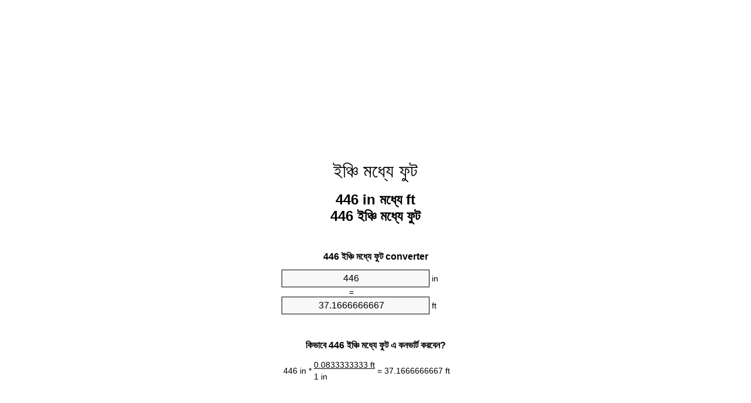

--- FILE ---
content_type: text/html
request_url: https://inches-to-feet.appspot.com/5/bn/446-inches-to-feet.html
body_size: 6162
content:
<!DOCTYPE html><html dir="ltr" lang="bn"><head><meta charset="utf-8"><title>446 ইঞ্চি মধ্যে ফুট ইউনিট কনভার্টার | 446 in মধ্যে ft ইউনিট কনভার্টার</title> <meta name="description" content="446 in মধ্যে ft (446 ইঞ্চি মধ্যে ফুট) ইউনিট কনভার্টার. রূপান্তর 446 ইঞ্চি মধ্যে ফুট সূত্র, সাধারণ লেন্থ রূপান্তর, রূপান্তর টেবিল এবং আরও অনেক কিছু."> <meta name="keywords" content="446 ইঞ্চি মধ্যে ফুট, 446 in মধ্যে ফুট, 446 ইঞ্চি মধ্যে ft"><meta name="viewport" content="width=device-width, initial-scale=1, maximum-scale=1, user-scalable=0"><link rel="icon" type="image/x-icon" href="https://inches-to-feet.appspot.com/favicon.ico"><link rel="shortcut icon" type="image/x-icon" href="https://inches-to-feet.appspot.com/favicon.ico"><link rel="icon" type="image/gif" href="https://inches-to-feet.appspot.com/favicon.gif"><link rel="icon" type="image/png" href="https://inches-to-feet.appspot.com/favicon.png"><link rel="apple-touch-icon" href="https://inches-to-feet.appspot.com/apple-touch-icon.png"><link rel="apple-touch-icon" href="https://inches-to-feet.appspot.com/apple-touch-icon-57x57.png" sizes="57x57"><link rel="apple-touch-icon" href="https://inches-to-feet.appspot.com/apple-touch-icon-60x60.png" sizes="60x60"><link rel="apple-touch-icon" href="https://inches-to-feet.appspot.com/apple-touch-icon-72x72.png" sizes="72x72"><link rel="apple-touch-icon" href="https://inches-to-feet.appspot.com/apple-touch-icon-76x76.png" sizes="76x76"><link rel="apple-touch-icon" href="https://inches-to-feet.appspot.com/apple-touch-icon-114x114.png" sizes="114x114"><link rel="apple-touch-icon" href="https://inches-to-feet.appspot.com/apple-touch-icon-120x120.png" sizes="120x120"><link rel="apple-touch-icon" href="https://inches-to-feet.appspot.com/apple-touch-icon-128x128.png" sizes="128x128"><link rel="apple-touch-icon" href="https://inches-to-feet.appspot.com/apple-touch-icon-144x144.png" sizes="144x144"><link rel="apple-touch-icon" href="https://inches-to-feet.appspot.com/apple-touch-icon-152x152.png" sizes="152x152"><link rel="apple-touch-icon" href="https://inches-to-feet.appspot.com/apple-touch-icon-180x180.png" sizes="180x180"><link rel="apple-touch-icon" href="https://inches-to-feet.appspot.com/apple-touch-icon-precomposed.png"><link rel="icon" type="image/png" href="https://inches-to-feet.appspot.com/favicon-16x16.png" sizes="16x16"><link rel="icon" type="image/png" href="https://inches-to-feet.appspot.com/favicon-32x32.png" sizes="32x32"><link rel="icon" type="image/png" href="https://inches-to-feet.appspot.com/favicon-96x96.png" sizes="96x96"><link rel="icon" type="image/png" href="https://inches-to-feet.appspot.com/favicon-160x160.png" sizes="160x160"><link rel="icon" type="image/png" href="https://inches-to-feet.appspot.com/favicon-192x192.png" sizes="192x192"><link rel="icon" type="image/png" href="https://inches-to-feet.appspot.com/favicon-196x196.png" sizes="196x196"><link rel="alternate" href="https://inches-to-feet.appspot.com/446-inches-to-feet.html" hreflang="en"><link rel="alternate" href="https://inches-to-feet.appspot.com/0/bg/446-inch-v-krak.html" hreflang="bg"><link rel="alternate" href="https://inches-to-feet.appspot.com/0/cs/446-palec-na-stopa.html" hreflang="cs"><link rel="alternate" href="https://inches-to-feet.appspot.com/0/da/446-tomme-til-fod.html" hreflang="da"><link rel="alternate" href="https://inches-to-feet.appspot.com/0/de/446-zoll-in-fuss.html" hreflang="de"><link rel="alternate" href="https://inches-to-feet.appspot.com/1/el/446-intsa-se-podi.html" hreflang="el"><link rel="alternate" href="https://inches-to-feet.appspot.com/1/es/446-pulgada-en-pie.html" hreflang="es"><link rel="alternate" href="https://inches-to-feet.appspot.com/1/et/446-toll-et-jalg.html" hreflang="et"><link rel="alternate" href="https://inches-to-feet.appspot.com/1/fi/446-tuuma-jalka.html" hreflang="fi"><link rel="alternate" href="https://inches-to-feet.appspot.com/2/fr/446-pouce-en-pied.html" hreflang="fr"><link rel="alternate" href="https://inches-to-feet.appspot.com/2/hr/446-palac-u-stopa.html" hreflang="hr"><link rel="alternate" href="https://inches-to-feet.appspot.com/2/hu/446-huevelyk-lab.html" hreflang="hu"><link rel="alternate" href="https://inches-to-feet.appspot.com/2/it/446-pollice-in-piede.html" hreflang="it"><link rel="alternate" href="https://inches-to-feet.appspot.com/3/lt/446-colis-iki-peda.html" hreflang="lt"><link rel="alternate" href="https://inches-to-feet.appspot.com/3/mt/446-pulzier-fil-piedi.html" hreflang="mt"><link rel="alternate" href="https://inches-to-feet.appspot.com/3/nl/446-inch-naar-voet.html" hreflang="nl"><link rel="alternate" href="https://inches-to-feet.appspot.com/3/pl/446-cal-na-stopa.html" hreflang="pl"><link rel="alternate" href="https://inches-to-feet.appspot.com/4/pt/446-polegada-em-pe.html" hreflang="pt"><link rel="alternate" href="https://inches-to-feet.appspot.com/4/ro/446-tol-in-picior.html" hreflang="ro"><link rel="alternate" href="https://inches-to-feet.appspot.com/4/sk/446-palec-na-stopa.html" hreflang="sk"><link rel="alternate" href="https://inches-to-feet.appspot.com/4/sv/446-inch-till-fot.html" hreflang="sv"><link rel="alternate" href="https://inches-to-feet.appspot.com/5/af/446-duim-in-voet.html" hreflang="af"><link rel="alternate" href="https://inches-to-feet.appspot.com/5/ar/446-inches-to-feet.html" hreflang="ar"><link rel="alternate" href="https://inches-to-feet.appspot.com/5/az/446-dueym-ayaq.html" hreflang="az"><link rel="alternate" href="https://inches-to-feet.appspot.com/5/bn/446-inches-to-feet.html" hreflang="bn"><link rel="alternate" href="https://inches-to-feet.appspot.com/6/ca/446-polzada-a-peu.html" hreflang="ca"><link rel="alternate" href="https://inches-to-feet.appspot.com/6/hi/446-inches-to-feet.html" hreflang="hi"><link rel="alternate" href="https://inches-to-feet.appspot.com/6/id/446-inci-ke-kaki.html" hreflang="id"><link rel="alternate" href="https://inches-to-feet.appspot.com/6/ja/446-inches-to-feet.html" hreflang="ja"><link rel="alternate" href="https://inches-to-feet.appspot.com/7/ko/446-inches-to-feet.html" hreflang="ko"><link rel="alternate" href="https://inches-to-feet.appspot.com/7/no/446-tomme-til-fot.html" hreflang="no"><link rel="alternate" href="https://inches-to-feet.appspot.com/7/ru/446-dyuym-v-noga.html" hreflang="ru"><link rel="alternate" href="https://inches-to-feet.appspot.com/7/sl/446-palec-v-cevelj.html" hreflang="sl"><link rel="alternate" href="https://inches-to-feet.appspot.com/8/sq/446-inc-ne-kembe.html" hreflang="sq"><link rel="alternate" href="https://inches-to-feet.appspot.com/8/th/446-inches-to-feet.html" hreflang="th"><link rel="alternate" href="https://inches-to-feet.appspot.com/8/gu/446-inches-to-feet.html" hreflang="gu"><link rel="alternate" href="https://inches-to-feet.appspot.com/8/tr/446-inc-fit.html" hreflang="tr"><link rel="alternate" href="https://inches-to-feet.appspot.com/9/uk/446-dyuym-v-noha.html" hreflang="uk"><link rel="alternate" href="https://inches-to-feet.appspot.com/9/vi/446-inch-sang-foot.html" hreflang="vi"><link rel="alternate" href="https://inches-to-feet.appspot.com/9/zhs/446-inches-to-feet.html" hreflang="zh-Hans"><link rel="alternate" href="https://inches-to-feet.appspot.com/9/zht/446-inches-to-feet.html" hreflang="zh-Hant"><link rel="alternate" href="https://inches-to-feet.appspot.com/10/engb/446-inches-to-feet.html" hreflang="en-GB"><link rel="canonical" href="https://inches-to-feet.appspot.com/5/bn/446-inches-to-feet.html">  <meta name="robots" content="index,follow"> <style type="text/css">*{font-family:arial,sans-serif;-webkit-appearance:none;-webkit-touch-callout:none;font-size:14px}body{margin:0;padding:0}.wrapper{width:320px;overflow:hidden;margin:0 auto;background-color:#fff}.ad_1{position:absolute;top:5px;left:calc(50% - 480px);padding:0;margin:0;width:300px;height:600px;overflow:hidden}.ad_2{padding:0;margin:0;width:320px;height:100px;overflow:hidden}.ad_3{padding:0;margin:0;width:320px;height:250px;overflow:hidden}.ad_4{padding:0;margin:0;width:320px;height:250px;display:none;overflow:hidden}.adsense_1{width:300px;height:600px;display:inline-block}.adsense_2{width:320px;height:100px;display:inline-block}.adsense_3{width:300px;height:250px;display:inline-block}.adsense_4{width:300px;height:250px;display:none}.header{overflow:hidden;text-align:center;padding-top:20px}.header a,.header a:active,.header a:hover{font-size:32px;color:#000;text-align:center;text-decoration:none}h1,h2{width:100%;text-align:center;font-weight:bold}h1,h1 span{font-size:24px}h2{font-size:16px;padding-top:30px}img{padding-left:5px;width:310px;height:705px}.text{padding:0 5px 5px 5px}.text a,.text a:hover,.text a:active{color:#005dab}.link_list,.footer ol{list-style:none;padding:0}.link_list li,.footer ol li{width:310px;padding:5px}.link_list li h3{padding:0;margin:0}.link_list li a,.link_list li a:hover,.link_list li a:active,.footer ol li a,.footer ol li a:hover,.footer ol li a:active,.footer ol li span{display:block;padding:5px 0 5px 0;color:#000;text-decoration:none}.link_list li a:hover,.footer ol li a:hover{text-decoration:underline}.link_list li a:after{content:"〉";float:right}input{width:240px;text-align:center;background-color:#f8f8f8;border:1px solid #000;padding:5px;font-size:16px}.center{padding-left:115px}.underline{text-decoration:underline;width:70px}.center1{text-align:center}.left{text-align:left}.right{text-align:right}.common,.common th,.common td{border:1px solid #000;border-collapse:collapse;padding:5px;width:300px}.common th{background-color:#cecece}.common td{width:50%;font-size:12px}.conversion{margin-bottom:20px}.b1{background-color:#f8f8f8}.footer{overflow:hidden;background-color:#dcdcdc;margin-top:30px}.footer ol li,.footer ol li a,.footer ol li span{text-align:center;color:#666}@media(min-width:759px) and (max-width:1014px){.ad_1{width:160px;left:calc(50% - 340px)}.adsense_1{width:160px}}@media(max-width:758px){.ad_1,.adsense_1{display:none}.ad_4,.adsense_4{display:inline-block}}</style><script type="text/javascript">function roundNumber(a,b){return Math.round(Math.round(a*Math.pow(10,b+1))/Math.pow(10,1))/Math.pow(10,b)}function convert(e,a,d,f){var c=document.getElementById(e).value;var b="";if(c!=""){if(!isNaN(c)){b=roundNumber(c*d,f)}}if(document.getElementById(a).hasAttribute("value")){document.getElementById(a).value=b}else{document.getElementById(a).textContent=b}};</script><script type="application/ld+json">
        {
            "@context": "http://schema.org",
            "@type": "WebSite",
            "name": "ইঞ্চি মধ্যে ফুট",
            "url": "https://inches-to-feet.appspot.com/5/bn/"
        }
    </script><script type="application/ld+json">
        {
            "@context": "http://schema.org",
            "@type": "BreadcrumbList",
            "itemListElement":
            [
                {
                    "@type": "ListItem",
                    "position": 1,
                    "item":
                    {
                        "@id": "https://inches-to-feet.appspot.com/5/bn/446-inches-to-feet.html",
                        "name": "446 ইঞ্চি"
                    }
                }
            ]
        }
    </script> </head><body><div class="wrapper"><div class="ad_2"><script async src="//pagead2.googlesyndication.com/pagead/js/adsbygoogle.js"></script><ins class="adsbygoogle adsense_2" data-ad-client="ca-pub-5743809677409270" data-ad-slot="4653657943" data-ad-format="auto"></ins><script>(adsbygoogle=window.adsbygoogle||[]).push({});</script></div><div class="header"><header><a title="ইঞ্চি মধ্যে ফুট ইউনিট কনভার্টার" href="https://inches-to-feet.appspot.com/5/bn/">ইঞ্চি মধ্যে ফুট</a></header></div><div><h1>446 in মধ্যে ft<br>446 ইঞ্চি মধ্যে ফুট</h1></div><div><div><h2>446 ইঞ্চি মধ্যে ফুট converter</h2></div><div><form><div><input id="from" type="number" min="0" max="1000000000000" step="any" placeholder="1" onkeyup="convert('from', 'to', 0.0833333333333, 10);" onchange="convert('from', 'to', 0.0833333333333, 10);" value="446">&nbsp;<span class="unit">in</span></div><div class="center">=</div><div><input id="to" type="number" min="0" max="1000000000000" step="any" placeholder="1" onkeyup="convert('to', 'from', 12.0, 10);" onchange="convert('to', 'from', 12.0, 10);" value="37.1666666667">&nbsp;<span class="unit">ft</span></div></form></div></div><div><div><h2>কিভাবে 446 ইঞ্চি মধ্যে ফুট এ কনভার্ট করবেন?</h2></div><div><table><tr><td class="right" rowspan="2">446&nbsp;in *</td><td class="underline">0.0833333333&nbsp;ft</td><td class="left" rowspan="2">=&nbsp;37.1666666667&nbsp;ft</td></tr><tr><td>1 in</td></tr></table></div></div><div class="ad_3"><script async src="//pagead2.googlesyndication.com/pagead/js/adsbygoogle.js"></script><ins class="adsbygoogle adsense_3" data-ad-client="ca-pub-5743809677409270" data-ad-slot="6130391142" data-ad-format="auto"></ins><script>(adsbygoogle=window.adsbygoogle||[]).push({});</script></div><div><div><h2>রূপান্তর 446 in সাধারণ লেন্থ থেকে</h2></div><div><table class="common"><tr><th>পরিমাপের একক</th><th>লম্বা</th></tr><tr class="b1"><td>ন্যানোমিটার</td><td>11328400000.0 nm</td></tr><tr><td>মাইক্রোমিটার</td><td>11328400.0 µm</td></tr><tr class="b1"><td>মিলিমিটার</td><td>11328.4 mm</td></tr><tr><td>সেনটিমিটার</td><td>1132.84 cm</td></tr><tr class="b1"><td>ইঞ্চি</td><td>446.0 in</td></tr><tr><td>ফুট</td><td>37.1666666667 ft</td></tr><tr class="b1"><td>গজ</td><td>12.3888888889 yd</td></tr><tr><td>মিটার</td><td>11.3284 m</td></tr><tr class="b1"><td>কিলোমিটার</td><td>0.0113284 km</td></tr><tr><td>মাইল</td><td>0.0070391414 mi</td></tr><tr class="b1"><td>নটিক্যাল মাইল</td><td>0.0061168467 nmi</td></tr></table></div></div><div class="ad_4"><script async src="//pagead2.googlesyndication.com/pagead/js/adsbygoogle.js"></script><ins class="adsbygoogle adsense_4" data-ad-client="ca-pub-5743809677409270" data-ad-slot="7607124348" data-ad-format="auto"></ins><script>(adsbygoogle=window.adsbygoogle||[]).push({});</script></div><div><div><h2>446 ইঞ্চি রূপান্তর ছক</h2></div><div><img alt="446 ইঞ্চি রূপান্তর ছক" src="https://inches-to-feet.appspot.com/image/446.png"></div></div><div><div><h2>আরও ইঞ্চি থেকে ফুট গণনার</h2></div><div><ol class="link_list"><li class="b1"><a title="436 in মধ্যে ft | 436 ইঞ্চি মধ্যে ফুট" href="https://inches-to-feet.appspot.com/5/bn/436-inches-to-feet.html">436 in মধ্যে ft</a></li><li><a title="437 in মধ্যে ft | 437 ইঞ্চি মধ্যে ফুট" href="https://inches-to-feet.appspot.com/5/bn/437-inches-to-feet.html">437 in মধ্যে ফুট</a></li><li class="b1"><a title="438 in মধ্যে ft | 438 ইঞ্চি মধ্যে ফুট" href="https://inches-to-feet.appspot.com/5/bn/438-inches-to-feet.html">438 ইঞ্চি মধ্যে ft</a></li><li><a title="439 in মধ্যে ft | 439 ইঞ্চি মধ্যে ফুট" href="https://inches-to-feet.appspot.com/5/bn/439-inches-to-feet.html">439 ইঞ্চি মধ্যে ft</a></li><li class="b1"><a title="440 in মধ্যে ft | 440 ইঞ্চি মধ্যে ফুট" href="https://inches-to-feet.appspot.com/5/bn/440-inches-to-feet.html">440 in মধ্যে ft</a></li><li><a title="441 in মধ্যে ft | 441 ইঞ্চি মধ্যে ফুট" href="https://inches-to-feet.appspot.com/5/bn/441-inches-to-feet.html">441 ইঞ্চি মধ্যে ফুট</a></li><li class="b1"><a title="442 in মধ্যে ft | 442 ইঞ্চি মধ্যে ফুট" href="https://inches-to-feet.appspot.com/5/bn/442-inches-to-feet.html">442 ইঞ্চি মধ্যে ft</a></li><li><a title="443 in মধ্যে ft | 443 ইঞ্চি মধ্যে ফুট" href="https://inches-to-feet.appspot.com/5/bn/443-inches-to-feet.html">443 ইঞ্চি মধ্যে ft</a></li><li class="b1"><a title="444 in মধ্যে ft | 444 ইঞ্চি মধ্যে ফুট" href="https://inches-to-feet.appspot.com/5/bn/444-inches-to-feet.html">444 ইঞ্চি মধ্যে ফুট</a></li><li><a title="445 in মধ্যে ft | 445 ইঞ্চি মধ্যে ফুট" href="https://inches-to-feet.appspot.com/5/bn/445-inches-to-feet.html">445 in মধ্যে ফুট</a></li><li class="b1"><a title="446 in মধ্যে ft | 446 ইঞ্চি মধ্যে ফুট" href="https://inches-to-feet.appspot.com/5/bn/446-inches-to-feet.html">446 ইঞ্চি মধ্যে ফুট</a></li><li><a title="447 in মধ্যে ft | 447 ইঞ্চি মধ্যে ফুট" href="https://inches-to-feet.appspot.com/5/bn/447-inches-to-feet.html">447 ইঞ্চি মধ্যে ফুট</a></li><li class="b1"><a title="448 in মধ্যে ft | 448 ইঞ্চি মধ্যে ফুট" href="https://inches-to-feet.appspot.com/5/bn/448-inches-to-feet.html">448 ইঞ্চি মধ্যে ft</a></li><li><a title="449 in মধ্যে ft | 449 ইঞ্চি মধ্যে ফুট" href="https://inches-to-feet.appspot.com/5/bn/449-inches-to-feet.html">449 ইঞ্চি মধ্যে ft</a></li><li class="b1"><a title="450 in মধ্যে ft | 450 ইঞ্চি মধ্যে ফুট" href="https://inches-to-feet.appspot.com/5/bn/450-inches-to-feet.html">450 ইঞ্চি মধ্যে ফুট</a></li><li><a title="451 in মধ্যে ft | 451 ইঞ্চি মধ্যে ফুট" href="https://inches-to-feet.appspot.com/5/bn/451-inches-to-feet.html">451 in মধ্যে ফুট</a></li><li class="b1"><a title="452 in মধ্যে ft | 452 ইঞ্চি মধ্যে ফুট" href="https://inches-to-feet.appspot.com/5/bn/452-inches-to-feet.html">452 in মধ্যে ft</a></li><li><a title="453 in মধ্যে ft | 453 ইঞ্চি মধ্যে ফুট" href="https://inches-to-feet.appspot.com/5/bn/453-inches-to-feet.html">453 in মধ্যে ft</a></li><li class="b1"><a title="454 in মধ্যে ft | 454 ইঞ্চি মধ্যে ফুট" href="https://inches-to-feet.appspot.com/5/bn/454-inches-to-feet.html">454 ইঞ্চি মধ্যে ft</a></li><li><a title="455 in মধ্যে ft | 455 ইঞ্চি মধ্যে ফুট" href="https://inches-to-feet.appspot.com/5/bn/455-inches-to-feet.html">455 ইঞ্চি মধ্যে ফুট</a></li><li class="b1"><a title="456 in মধ্যে ft | 456 ইঞ্চি মধ্যে ফুট" href="https://inches-to-feet.appspot.com/5/bn/456-inches-to-feet.html">456 in মধ্যে ft</a></li></ol></div></div> <div><div><h2>বিকল্প বানান</h2></div><div>446 ইঞ্চি মধ্যে ফুট, 446 in মধ্যে ফুট, 446 ইঞ্চি মধ্যে ft</div></div> <div><div><h2>আরও ভাষাসমূহ</h2></div><div><ol class="link_list"><li class="b1"><a title="446 Inches To Feet Unit Converter" href="https://inches-to-feet.appspot.com/446-inches-to-feet.html" hreflang="en">&lrm;446 Inches To Feet</a></li><li><a title="446 инч в крак преобразувател на единици" href="https://inches-to-feet.appspot.com/0/bg/446-inch-v-krak.html" hreflang="bg">&lrm;446 инч в крак</a></li><li class="b1"><a title="446 Palec Na Stopa Převod Jednotek" href="https://inches-to-feet.appspot.com/0/cs/446-palec-na-stopa.html" hreflang="cs">&lrm;446 Palec Na Stopa</a></li><li><a title="446 Tomme Til Fod Enhedsomregner" href="https://inches-to-feet.appspot.com/0/da/446-tomme-til-fod.html" hreflang="da">&lrm;446 Tomme Til Fod</a></li><li class="b1"><a title="446 Zoll In Fuß Einheitenumrechner" href="https://inches-to-feet.appspot.com/0/de/446-zoll-in-fuss.html" hreflang="de">&lrm;446 Zoll In Fuß</a></li><li><a title="446 ίντσα σε πόδι μετατροπέας μονάδων" href="https://inches-to-feet.appspot.com/1/el/446-intsa-se-podi.html" hreflang="el">&lrm;446 ίντσα σε πόδι</a></li><li class="b1"><a title="446 Pulgada En Pie Conversor De Unidades" href="https://inches-to-feet.appspot.com/1/es/446-pulgada-en-pie.html" hreflang="es">&lrm;446 Pulgada En Pie</a></li><li><a title="446 Toll Et Jalg Ühikuteisendi" href="https://inches-to-feet.appspot.com/1/et/446-toll-et-jalg.html" hreflang="et">&lrm;446 Toll Et Jalg</a></li><li class="b1"><a title="446 Tuuma Jalka Yksikkömuunnin" href="https://inches-to-feet.appspot.com/1/fi/446-tuuma-jalka.html" hreflang="fi">&lrm;446 Tuuma Jalka</a></li><li><a title="446 Pouce En Pied Convertisseur D'Unités" href="https://inches-to-feet.appspot.com/2/fr/446-pouce-en-pied.html" hreflang="fr">&lrm;446 Pouce En Pied</a></li><li class="b1"><a title="446 Palac U Stopa Pretvornik Jedinica" href="https://inches-to-feet.appspot.com/2/hr/446-palac-u-stopa.html" hreflang="hr">&lrm;446 Palac U Stopa</a></li><li><a title="446 Hüvelyk Láb Mértékegység Átváltó" href="https://inches-to-feet.appspot.com/2/hu/446-huevelyk-lab.html" hreflang="hu">&lrm;446 Hüvelyk Láb</a></li><li class="b1"><a title="446 Pollice In Piede Convertitore Di Unità" href="https://inches-to-feet.appspot.com/2/it/446-pollice-in-piede.html" hreflang="it">&lrm;446 Pollice In Piede</a></li><li><a title="446 Colis Iki Pėda Vieneto Konverterio" href="https://inches-to-feet.appspot.com/3/lt/446-colis-iki-peda.html" hreflang="lt">&lrm;446 Colis Iki Pėda</a></li><li class="b1"><a title="446 Pulzier Fil Piedi Konvertitur Unità" href="https://inches-to-feet.appspot.com/3/mt/446-pulzier-fil-piedi.html" hreflang="mt">&lrm;446 Pulzier Fil Piedi</a></li><li><a title="446 Inch Naar Voet Eenheden Converter" href="https://inches-to-feet.appspot.com/3/nl/446-inch-naar-voet.html" hreflang="nl">&lrm;446 Inch Naar Voet</a></li><li class="b1"><a title="446 Cal Na Stopa Przelicznik Jednostek" href="https://inches-to-feet.appspot.com/3/pl/446-cal-na-stopa.html" hreflang="pl">&lrm;446 Cal Na Stopa</a></li><li><a title="446 Polegada Em Pé Conversor De Unidades" href="https://inches-to-feet.appspot.com/4/pt/446-polegada-em-pe.html" hreflang="pt">&lrm;446 Polegada Em Pé</a></li><li class="b1"><a title="446 Țol în Picior Convertor Unități De Măsură" href="https://inches-to-feet.appspot.com/4/ro/446-tol-in-picior.html" hreflang="ro">&lrm;446 Țol în Picior</a></li><li><a title="446 Palec Na Stopa Konvertor Jednotiek" href="https://inches-to-feet.appspot.com/4/sk/446-palec-na-stopa.html" hreflang="sk">&lrm;446 Palec Na Stopa</a></li><li class="b1"><a title="446 Inch Till Fot Enhetsomvandlaren" href="https://inches-to-feet.appspot.com/4/sv/446-inch-till-fot.html" hreflang="sv">&lrm;446 Inch Till Fot</a></li><li><a title="446 Duim In Voet Eenheid Converter" href="https://inches-to-feet.appspot.com/5/af/446-duim-in-voet.html" hreflang="af">&lrm;446 Duim In Voet</a></li><li class="b1"><a title="446 محوّل الوحدات قدم إلى بوصة" href="https://inches-to-feet.appspot.com/5/ar/446-inches-to-feet.html" hreflang="ar">&rlm;446 قدم إلى بوصة</a></li><li><a title="446 Düym Ayaq Vahid Converter" href="https://inches-to-feet.appspot.com/5/az/446-dueym-ayaq.html" hreflang="az">&lrm;446 Düym Ayaq</a></li><li class="b1"><a title="446 ইঞ্চি মধ্যে ফুট ইউনিট কনভার্টার" href="https://inches-to-feet.appspot.com/5/bn/446-inches-to-feet.html" hreflang="bn">&lrm;446 ইঞ্চি মধ্যে ফুট</a></li><li><a title="446 Polzada A Peu Convertidor D'Unitats" href="https://inches-to-feet.appspot.com/6/ca/446-polzada-a-peu.html" hreflang="ca">&lrm;446 Polzada A Peu</a></li><li class="b1"><a title="446 इंच से पैर इकाई कन्वर्टर" href="https://inches-to-feet.appspot.com/6/hi/446-inches-to-feet.html" hreflang="hi">&lrm;446 इंच से पैर</a></li><li><a title="446 Inci Ke Kaki Pengonversi Satuan" href="https://inches-to-feet.appspot.com/6/id/446-inci-ke-kaki.html" hreflang="id">&lrm;446 Inci Ke Kaki</a></li><li class="b1"><a title="446 足の単位換算インチ" href="https://inches-to-feet.appspot.com/6/ja/446-inches-to-feet.html" hreflang="ja">&lrm;446 フィートインチ</a></li><li><a title="446 인치 발 변환기 미터" href="https://inches-to-feet.appspot.com/7/ko/446-inches-to-feet.html" hreflang="ko">&lrm;446 인치 발</a></li><li class="b1"><a title="446 Tomme Til Fot Enhetskovertering" href="https://inches-to-feet.appspot.com/7/no/446-tomme-til-fot.html" hreflang="no">&lrm;446 Tomme Til Fot</a></li><li><a title="446 дюйм в нога конвертер единиц" href="https://inches-to-feet.appspot.com/7/ru/446-dyuym-v-noga.html" hreflang="ru">&lrm;446 дюйм в нога</a></li><li class="b1"><a title="446 Palec V Čevelj Pretvornik Enot" href="https://inches-to-feet.appspot.com/7/sl/446-palec-v-cevelj.html" hreflang="sl">&lrm;446 Palec V Čevelj</a></li><li><a title="446 Inç Në Këmbë Njësi Converter" href="https://inches-to-feet.appspot.com/8/sq/446-inc-ne-kembe.html" hreflang="sq">&lrm;446 Inç Në Këmbë</a></li><li class="b1"><a title="446 นิ้วเท้าแปลงหน่วย" href="https://inches-to-feet.appspot.com/8/th/446-inches-to-feet.html" hreflang="th">&lrm;446 นิ้วเท้า</a></li><li><a title="446 ઇંચ પગ પરિવર્તક માટે ઇંચ" href="https://inches-to-feet.appspot.com/8/gu/446-inches-to-feet.html" hreflang="gu">&lrm;446 ઇંચ પગ</a></li><li class="b1"><a title="446 İnç Fit Birim Dönüştürücü" href="https://inches-to-feet.appspot.com/8/tr/446-inc-fit.html" hreflang="tr">&lrm;446 İnç Fit</a></li><li><a title="446 дюйм в нога конвертор величин" href="https://inches-to-feet.appspot.com/9/uk/446-dyuym-v-noha.html" hreflang="uk">&lrm;446 дюйм в нога</a></li><li class="b1"><a title="446 Inch Sang Foot Trình Chuyển đổi đơn Vị" href="https://inches-to-feet.appspot.com/9/vi/446-inch-sang-foot.html" hreflang="vi">&lrm;446 Inch Sang Foot</a></li><li><a title="446 英寸为英尺位换算" href="https://inches-to-feet.appspot.com/9/zhs/446-inches-to-feet.html" hreflang="zh-Hans">&lrm;446 英寸为英尺</a></li><li class="b1"><a title="446 英寸至英尺位換算" href="https://inches-to-feet.appspot.com/9/zht/446-inches-to-feet.html" hreflang="zh-Hant">&lrm;446 英寸至英尺</a></li><li><a title="446 Inches To Feet Unit Converter" href="https://inches-to-feet.appspot.com/10/engb/446-inches-to-feet.html" hreflang="en-GB">&lrm;446 Inches To Feet</a></li></ol></div></div> <div class="footer"><footer><ol><li><a title="Sitemap 0.1 - 100 | ইঞ্চি মধ্যে ফুট ইউনিট কনভার্টার" href="https://inches-to-feet.appspot.com/5/bn/sitemap-1.html">Sitemap 0.1 - 100</a></li><li><a title="Sitemap 101 - 1000 | ইঞ্চি মধ্যে ফুট ইউনিট কনভার্টার" href="https://inches-to-feet.appspot.com/5/bn/sitemap-2.html">Sitemap 101 - 1000</a></li><li><a title="Sitemap 1010 - 10000 | ইঞ্চি মধ্যে ফুট ইউনিট কনভার্টার" href="https://inches-to-feet.appspot.com/5/bn/sitemap-3.html">Sitemap 1010 - 10000</a></li><li><a title="Impressum | ইঞ্চি মধ্যে ফুট ইউনিট কনভার্টার" href="https://inches-to-feet.appspot.com/5/bn/impressum.html" rel="nofollow">Impressum</a></li><li><span>&copy; Meta Technologies GmbH</span></li></ol></footer></div></div><div class="ad_1"><script async src="//pagead2.googlesyndication.com/pagead/js/adsbygoogle.js"></script><ins class="adsbygoogle adsense_1" data-ad-client="ca-pub-5743809677409270" data-ad-slot="3176924745" data-ad-format="auto"></ins><script>(adsbygoogle=window.adsbygoogle||[]).push({});</script></div></body></html>


--- FILE ---
content_type: text/html; charset=utf-8
request_url: https://www.google.com/recaptcha/api2/aframe
body_size: 264
content:
<!DOCTYPE HTML><html><head><meta http-equiv="content-type" content="text/html; charset=UTF-8"></head><body><script nonce="yjwcCuwdFaubteh9vRrl1Q">/** Anti-fraud and anti-abuse applications only. See google.com/recaptcha */ try{var clients={'sodar':'https://pagead2.googlesyndication.com/pagead/sodar?'};window.addEventListener("message",function(a){try{if(a.source===window.parent){var b=JSON.parse(a.data);var c=clients[b['id']];if(c){var d=document.createElement('img');d.src=c+b['params']+'&rc='+(localStorage.getItem("rc::a")?sessionStorage.getItem("rc::b"):"");window.document.body.appendChild(d);sessionStorage.setItem("rc::e",parseInt(sessionStorage.getItem("rc::e")||0)+1);localStorage.setItem("rc::h",'1768174860039');}}}catch(b){}});window.parent.postMessage("_grecaptcha_ready", "*");}catch(b){}</script></body></html>